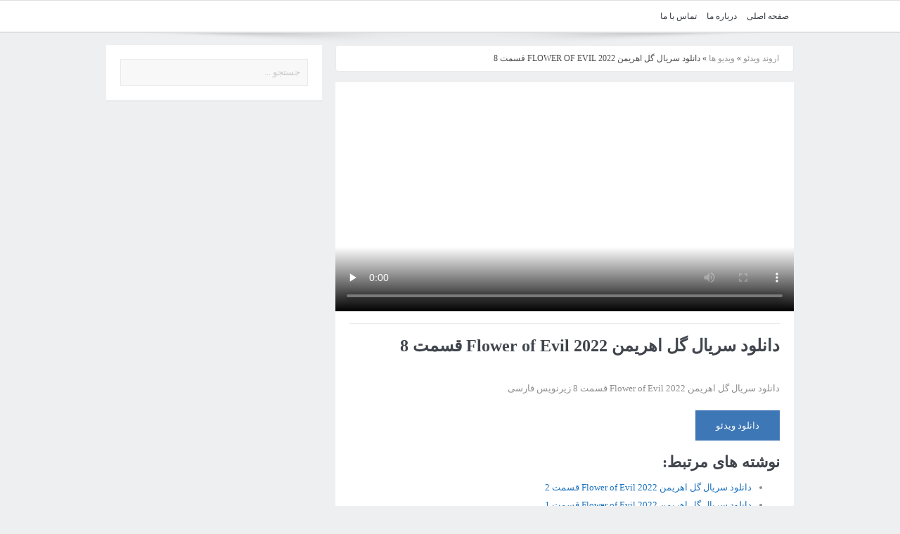

--- FILE ---
content_type: text/html; charset=UTF-8
request_url: https://www.artanvideo.ir/%D8%AF%D8%A7%D9%86%D9%84%D9%88%D8%AF-%D8%B3%D8%B1%DB%8C%D8%A7%D9%84-%DA%AF%D9%84-%D8%A7%D9%87%D8%B1%DB%8C%D9%85%D9%86-flower-of-evil-2022-%D9%82%D8%B3%D9%85%D8%AA-8/
body_size: 6283
content:
<!DOCTYPE html>
<html xmlns="http://www.w3.org/1999/xhtml" dir="rtl" lang="fa-IR"> 
<head><style>img.lazy{min-height:1px}</style><link rel="preload" href="https://www.artanvideo.ir/wp-content/plugins/w3-total-cache/pub/js/lazyload.min.js" as="script">
<meta http-equiv="Content-Type" content="text/html; charset=UTF-8">
<title>دانلود سریال گل اهریمن Flower of Evil 2022 قسمت 8</title>
<meta name=robots content="index, follow">
<meta property="og:type" content="video"/>
<meta property="og:image" content="https://www.artanvideo.ir/s2_pic/ss6-XsWDc0gSPmPdGjKQWK3P.jpg"/>
<meta property="og:image:secure_url" content="https://www.artanvideo.ir/s2_pic/ss6-XsWDc0gSPmPdGjKQWK3P.jpg"/>
<meta property="og:image:width" content="640"/>
<meta property="og:image:height" content="360"/>
<meta property="og:image:type" content="image/jpg"/>
<meta property="og:video" content="https://www.artanvideo.ir/s2_uploads/ss6-qllw03mcljlsczovnigkvx3pgdg5zajmqf3/XsWDc0gSPmPdGjKQWK3P_480p.mp4"/>
<meta property="og:video:url" content="https://www.artanvideo.ir/s2_uploads/ss6-qllw03mcljlsczovnigkvx3pgdg5zajmqf3/XsWDc0gSPmPdGjKQWK3P_480p.mp4"/>
<meta property="og:video:secure_url" content="https://www.artanvideo.ir/s2_uploads/ss6-qllw03mcljlsczovnigkvx3pgdg5zajmqf3/XsWDc0gSPmPdGjKQWK3P_480p.mp4"/>
<meta property="og:video:type" content="video/mp4"/>
<meta property="og:video:width" content="640"/>
<meta property="og:video:height" content="360"/>
<meta name="video_type" content="video/mp4" />
<meta name="DC.Identifier" content="https://www.artanvideo.ir/%d8%af%d8%a7%d9%86%d9%84%d9%88%d8%af-%d8%b3%d8%b1%db%8c%d8%a7%d9%84-%da%af%d9%84-%d8%a7%d9%87%d8%b1%db%8c%d9%85%d9%86-flower-of-evil-2022-%d9%82%d8%b3%d9%85%d8%aa-8/"/>
<meta name="DC.Date.Created" content="2022-10-11"/>
<meta name="DC.Type" content="video"/>
<meta name="DC.Title" content="دانلود سریال گل اهریمن Flower of Evil 2022 قسمت 8"/>
<meta name="DC.Description" content="دانلود سریال گل اهریمن Flower of Evil 2022 قسمت 8 زیرنویس فارسی
"/>
<meta name="DC.Language" content="fa"/>
<meta name="DC.Publisher" content="آرتان ویدئو"/>

<!-- بهینه سازی موتور جستجو توسط Rank Math PRO - https://s.rankmath.com/home -->
<meta name="description" content="دانلود سریال گل اهریمن Flower of Evil 2022 قسمت 8 زیرنویس فارسی"/>
<meta name="robots" content="follow, index, max-snippet:-1, max-video-preview:-1, max-image-preview:large"/>
<link rel="canonical" href="https://www.artanvideo.ir/%d8%af%d8%a7%d9%86%d9%84%d9%88%d8%af-%d8%b3%d8%b1%db%8c%d8%a7%d9%84-%da%af%d9%84-%d8%a7%d9%87%d8%b1%db%8c%d9%85%d9%86-flower-of-evil-2022-%d9%82%d8%b3%d9%85%d8%aa-8/" />
<meta property="og:locale" content="fa_IR" />
<meta property="og:type" content="article" />
<meta property="og:title" content="دانلود سریال گل اهریمن Flower of Evil 2022 قسمت 8" />
<meta property="og:description" content="دانلود سریال گل اهریمن Flower of Evil 2022 قسمت 8 زیرنویس فارسی" />
<meta property="og:url" content="https://www.artanvideo.ir/%d8%af%d8%a7%d9%86%d9%84%d9%88%d8%af-%d8%b3%d8%b1%db%8c%d8%a7%d9%84-%da%af%d9%84-%d8%a7%d9%87%d8%b1%db%8c%d9%85%d9%86-flower-of-evil-2022-%d9%82%d8%b3%d9%85%d8%aa-8/" />
<meta property="og:site_name" content="آرتان ویدئو" />
<meta property="article:section" content="ویدیو ها" />
<meta property="og:image" content="https://cdn.artanvideo.ir/s2_pic/ss6-XsWDc0gSPmPdGjKQWK3P_200x130.jpg" />
<meta property="og:image:secure_url" content="https://cdn.artanvideo.ir/s2_pic/ss6-XsWDc0gSPmPdGjKQWK3P_200x130.jpg" />
<meta property="og:image:alt" content="دانلود سریال گل اهریمن Flower of Evil 2022 قسمت 8" />
<meta name="twitter:card" content="summary_large_image" />
<meta name="twitter:title" content="دانلود سریال گل اهریمن Flower of Evil 2022 قسمت 8" />
<meta name="twitter:description" content="دانلود سریال گل اهریمن Flower of Evil 2022 قسمت 8 زیرنویس فارسی" />
<meta name="twitter:image" content="https://cdn.artanvideo.ir/s2_pic/ss6-XsWDc0gSPmPdGjKQWK3P_200x130.jpg" />
<script type="application/ld+json" class="rank-math-schema-pro">{"@context":"https://schema.org","@graph":[{"@type":"BreadcrumbList","@id":"https://www.artanvideo.ir/%d8%af%d8%a7%d9%86%d9%84%d9%88%d8%af-%d8%b3%d8%b1%db%8c%d8%a7%d9%84-%da%af%d9%84-%d8%a7%d9%87%d8%b1%db%8c%d9%85%d9%86-flower-of-evil-2022-%d9%82%d8%b3%d9%85%d8%aa-8/#breadcrumb","itemListElement":[{"@type":"ListItem","position":"1","item":{"@id":"https://www.artanvideo.ir","name":"\u0627\u0631\u0648\u0646\u062f \u0648\u06cc\u062f\u0626\u0648"}},{"@type":"ListItem","position":"2","item":{"@id":"https://www.artanvideo.ir/cat/videos/","name":"\u0648\u06cc\u062f\u06cc\u0648 \u0647\u0627"}},{"@type":"ListItem","position":"3","item":{"@id":"https://www.artanvideo.ir/%d8%af%d8%a7%d9%86%d9%84%d9%88%d8%af-%d8%b3%d8%b1%db%8c%d8%a7%d9%84-%da%af%d9%84-%d8%a7%d9%87%d8%b1%db%8c%d9%85%d9%86-flower-of-evil-2022-%d9%82%d8%b3%d9%85%d8%aa-8/","name":"\u062f\u0627\u0646\u0644\u0648\u062f \u0633\u0631\u06cc\u0627\u0644 \u06af\u0644 \u0627\u0647\u0631\u06cc\u0645\u0646 Flower of Evil 2022 \u0642\u0633\u0645\u062a 8"}}]}]}</script>
<!-- /افزونه سئو ورپرس Rank Math -->

<style id='classic-theme-styles-inline-css' type='text/css'>
/*! This file is auto-generated */
.wp-block-button__link{color:#fff;background-color:#32373c;border-radius:9999px;box-shadow:none;text-decoration:none;padding:calc(.667em + 2px) calc(1.333em + 2px);font-size:1.125em}.wp-block-file__button{background:#32373c;color:#fff;text-decoration:none}
</style>
<style id='global-styles-inline-css' type='text/css'>
body{--wp--preset--color--black: #000000;--wp--preset--color--cyan-bluish-gray: #abb8c3;--wp--preset--color--white: #ffffff;--wp--preset--color--pale-pink: #f78da7;--wp--preset--color--vivid-red: #cf2e2e;--wp--preset--color--luminous-vivid-orange: #ff6900;--wp--preset--color--luminous-vivid-amber: #fcb900;--wp--preset--color--light-green-cyan: #7bdcb5;--wp--preset--color--vivid-green-cyan: #00d084;--wp--preset--color--pale-cyan-blue: #8ed1fc;--wp--preset--color--vivid-cyan-blue: #0693e3;--wp--preset--color--vivid-purple: #9b51e0;--wp--preset--gradient--vivid-cyan-blue-to-vivid-purple: linear-gradient(135deg,rgba(6,147,227,1) 0%,rgb(155,81,224) 100%);--wp--preset--gradient--light-green-cyan-to-vivid-green-cyan: linear-gradient(135deg,rgb(122,220,180) 0%,rgb(0,208,130) 100%);--wp--preset--gradient--luminous-vivid-amber-to-luminous-vivid-orange: linear-gradient(135deg,rgba(252,185,0,1) 0%,rgba(255,105,0,1) 100%);--wp--preset--gradient--luminous-vivid-orange-to-vivid-red: linear-gradient(135deg,rgba(255,105,0,1) 0%,rgb(207,46,46) 100%);--wp--preset--gradient--very-light-gray-to-cyan-bluish-gray: linear-gradient(135deg,rgb(238,238,238) 0%,rgb(169,184,195) 100%);--wp--preset--gradient--cool-to-warm-spectrum: linear-gradient(135deg,rgb(74,234,220) 0%,rgb(151,120,209) 20%,rgb(207,42,186) 40%,rgb(238,44,130) 60%,rgb(251,105,98) 80%,rgb(254,248,76) 100%);--wp--preset--gradient--blush-light-purple: linear-gradient(135deg,rgb(255,206,236) 0%,rgb(152,150,240) 100%);--wp--preset--gradient--blush-bordeaux: linear-gradient(135deg,rgb(254,205,165) 0%,rgb(254,45,45) 50%,rgb(107,0,62) 100%);--wp--preset--gradient--luminous-dusk: linear-gradient(135deg,rgb(255,203,112) 0%,rgb(199,81,192) 50%,rgb(65,88,208) 100%);--wp--preset--gradient--pale-ocean: linear-gradient(135deg,rgb(255,245,203) 0%,rgb(182,227,212) 50%,rgb(51,167,181) 100%);--wp--preset--gradient--electric-grass: linear-gradient(135deg,rgb(202,248,128) 0%,rgb(113,206,126) 100%);--wp--preset--gradient--midnight: linear-gradient(135deg,rgb(2,3,129) 0%,rgb(40,116,252) 100%);--wp--preset--font-size--small: 13px;--wp--preset--font-size--medium: 20px;--wp--preset--font-size--large: 36px;--wp--preset--font-size--x-large: 42px;--wp--preset--spacing--20: 0.44rem;--wp--preset--spacing--30: 0.67rem;--wp--preset--spacing--40: 1rem;--wp--preset--spacing--50: 1.5rem;--wp--preset--spacing--60: 2.25rem;--wp--preset--spacing--70: 3.38rem;--wp--preset--spacing--80: 5.06rem;--wp--preset--shadow--natural: 6px 6px 9px rgba(0, 0, 0, 0.2);--wp--preset--shadow--deep: 12px 12px 50px rgba(0, 0, 0, 0.4);--wp--preset--shadow--sharp: 6px 6px 0px rgba(0, 0, 0, 0.2);--wp--preset--shadow--outlined: 6px 6px 0px -3px rgba(255, 255, 255, 1), 6px 6px rgba(0, 0, 0, 1);--wp--preset--shadow--crisp: 6px 6px 0px rgba(0, 0, 0, 1);}:where(.is-layout-flex){gap: 0.5em;}:where(.is-layout-grid){gap: 0.5em;}body .is-layout-flex{display: flex;}body .is-layout-flex{flex-wrap: wrap;align-items: center;}body .is-layout-flex > *{margin: 0;}body .is-layout-grid{display: grid;}body .is-layout-grid > *{margin: 0;}:where(.wp-block-columns.is-layout-flex){gap: 2em;}:where(.wp-block-columns.is-layout-grid){gap: 2em;}:where(.wp-block-post-template.is-layout-flex){gap: 1.25em;}:where(.wp-block-post-template.is-layout-grid){gap: 1.25em;}.has-black-color{color: var(--wp--preset--color--black) !important;}.has-cyan-bluish-gray-color{color: var(--wp--preset--color--cyan-bluish-gray) !important;}.has-white-color{color: var(--wp--preset--color--white) !important;}.has-pale-pink-color{color: var(--wp--preset--color--pale-pink) !important;}.has-vivid-red-color{color: var(--wp--preset--color--vivid-red) !important;}.has-luminous-vivid-orange-color{color: var(--wp--preset--color--luminous-vivid-orange) !important;}.has-luminous-vivid-amber-color{color: var(--wp--preset--color--luminous-vivid-amber) !important;}.has-light-green-cyan-color{color: var(--wp--preset--color--light-green-cyan) !important;}.has-vivid-green-cyan-color{color: var(--wp--preset--color--vivid-green-cyan) !important;}.has-pale-cyan-blue-color{color: var(--wp--preset--color--pale-cyan-blue) !important;}.has-vivid-cyan-blue-color{color: var(--wp--preset--color--vivid-cyan-blue) !important;}.has-vivid-purple-color{color: var(--wp--preset--color--vivid-purple) !important;}.has-black-background-color{background-color: var(--wp--preset--color--black) !important;}.has-cyan-bluish-gray-background-color{background-color: var(--wp--preset--color--cyan-bluish-gray) !important;}.has-white-background-color{background-color: var(--wp--preset--color--white) !important;}.has-pale-pink-background-color{background-color: var(--wp--preset--color--pale-pink) !important;}.has-vivid-red-background-color{background-color: var(--wp--preset--color--vivid-red) !important;}.has-luminous-vivid-orange-background-color{background-color: var(--wp--preset--color--luminous-vivid-orange) !important;}.has-luminous-vivid-amber-background-color{background-color: var(--wp--preset--color--luminous-vivid-amber) !important;}.has-light-green-cyan-background-color{background-color: var(--wp--preset--color--light-green-cyan) !important;}.has-vivid-green-cyan-background-color{background-color: var(--wp--preset--color--vivid-green-cyan) !important;}.has-pale-cyan-blue-background-color{background-color: var(--wp--preset--color--pale-cyan-blue) !important;}.has-vivid-cyan-blue-background-color{background-color: var(--wp--preset--color--vivid-cyan-blue) !important;}.has-vivid-purple-background-color{background-color: var(--wp--preset--color--vivid-purple) !important;}.has-black-border-color{border-color: var(--wp--preset--color--black) !important;}.has-cyan-bluish-gray-border-color{border-color: var(--wp--preset--color--cyan-bluish-gray) !important;}.has-white-border-color{border-color: var(--wp--preset--color--white) !important;}.has-pale-pink-border-color{border-color: var(--wp--preset--color--pale-pink) !important;}.has-vivid-red-border-color{border-color: var(--wp--preset--color--vivid-red) !important;}.has-luminous-vivid-orange-border-color{border-color: var(--wp--preset--color--luminous-vivid-orange) !important;}.has-luminous-vivid-amber-border-color{border-color: var(--wp--preset--color--luminous-vivid-amber) !important;}.has-light-green-cyan-border-color{border-color: var(--wp--preset--color--light-green-cyan) !important;}.has-vivid-green-cyan-border-color{border-color: var(--wp--preset--color--vivid-green-cyan) !important;}.has-pale-cyan-blue-border-color{border-color: var(--wp--preset--color--pale-cyan-blue) !important;}.has-vivid-cyan-blue-border-color{border-color: var(--wp--preset--color--vivid-cyan-blue) !important;}.has-vivid-purple-border-color{border-color: var(--wp--preset--color--vivid-purple) !important;}.has-vivid-cyan-blue-to-vivid-purple-gradient-background{background: var(--wp--preset--gradient--vivid-cyan-blue-to-vivid-purple) !important;}.has-light-green-cyan-to-vivid-green-cyan-gradient-background{background: var(--wp--preset--gradient--light-green-cyan-to-vivid-green-cyan) !important;}.has-luminous-vivid-amber-to-luminous-vivid-orange-gradient-background{background: var(--wp--preset--gradient--luminous-vivid-amber-to-luminous-vivid-orange) !important;}.has-luminous-vivid-orange-to-vivid-red-gradient-background{background: var(--wp--preset--gradient--luminous-vivid-orange-to-vivid-red) !important;}.has-very-light-gray-to-cyan-bluish-gray-gradient-background{background: var(--wp--preset--gradient--very-light-gray-to-cyan-bluish-gray) !important;}.has-cool-to-warm-spectrum-gradient-background{background: var(--wp--preset--gradient--cool-to-warm-spectrum) !important;}.has-blush-light-purple-gradient-background{background: var(--wp--preset--gradient--blush-light-purple) !important;}.has-blush-bordeaux-gradient-background{background: var(--wp--preset--gradient--blush-bordeaux) !important;}.has-luminous-dusk-gradient-background{background: var(--wp--preset--gradient--luminous-dusk) !important;}.has-pale-ocean-gradient-background{background: var(--wp--preset--gradient--pale-ocean) !important;}.has-electric-grass-gradient-background{background: var(--wp--preset--gradient--electric-grass) !important;}.has-midnight-gradient-background{background: var(--wp--preset--gradient--midnight) !important;}.has-small-font-size{font-size: var(--wp--preset--font-size--small) !important;}.has-medium-font-size{font-size: var(--wp--preset--font-size--medium) !important;}.has-large-font-size{font-size: var(--wp--preset--font-size--large) !important;}.has-x-large-font-size{font-size: var(--wp--preset--font-size--x-large) !important;}
.wp-block-navigation a:where(:not(.wp-element-button)){color: inherit;}
:where(.wp-block-post-template.is-layout-flex){gap: 1.25em;}:where(.wp-block-post-template.is-layout-grid){gap: 1.25em;}
:where(.wp-block-columns.is-layout-flex){gap: 2em;}:where(.wp-block-columns.is-layout-grid){gap: 2em;}
.wp-block-pullquote{font-size: 1.5em;line-height: 1.6;}
</style>
<link rel='stylesheet' id='crp-style-text-only-css' href='https://www.artanvideo.ir/wp-content/plugins/contextual-related-posts/css/text-only.min.css?ver=3.3.4' type='text/css' media='all' />
<link rel='stylesheet' id='style-css' href='https://www.artanvideo.ir/wp-content/themes/aranews/style.css?ver=6.5.7' type='text/css' media='all' />
<style type="text/css" title="dynamic-css" class="options-output">body{color:#8e8e8e;}</style><meta http-equiv="X-UA-Compatible" content="IE=edge">
<meta name="apple-mobile-web-app-capable" content="yes"/>
<meta name="viewport" content="width=device-width, initial-scale=1, maximum-scale=1">
<meta name="theme-color" content="#262626"/>
  <script type="application/ld+json">
            {
                "@context": "http://schema.org",
                "@type": "VideoObject",
                "mainEntityOfPage": "https://www.artanvideo.ir/%d8%af%d8%a7%d9%86%d9%84%d9%88%d8%af-%d8%b3%d8%b1%db%8c%d8%a7%d9%84-%da%af%d9%84-%d8%a7%d9%87%d8%b1%db%8c%d9%85%d9%86-flower-of-evil-2022-%d9%82%d8%b3%d9%85%d8%aa-8/",
                "name": "دانلود سریال گل اهریمن Flower of Evil 2022 قسمت 8",
                "description": "دانلود سریال گل اهریمن Flower of Evil 2022 قسمت 8 زیرنویس فارسی
",
                "thumbnailUrl": "https://cdn.artanvideo.ir/s2_pic/ss6-XsWDc0gSPmPdGjKQWK3P_200x130.jpg",
                "uploadDate": "2022-10-11",
                "contentUrl": "https://www.artanvideo.ir/s2_uploads/ss6-qllw03mcljlsczovnigkvx3pgdg5zajmqf3/XsWDc0gSPmPdGjKQWK3P_480p.mp4",
                "publisher": {
                    "@type": "Organization",
                    "name": "آرتان ویدئو",
                    "url": "https://www.artanvideo.ir/",
                    "logo": {
                        "@type": "ImageObject",
                        "url": "https://www.artanvideo.ir/wp-content/uploads/2019/09/default_avi.png"
                    }
                }
            }
    </script>
</head>
<body class="rtl post-template-default single single-post postid-139506 single-format-standard left-sidebar singular navigation_highlight_ancestor no-post-format-icons time_in_twelve_format one-side-wide both-sidebars" itemscope="itemscope" itemtype="http://schema.org/WebPage">

<div class="boxed-wrap clearfix">
<div id="header-wrapper">

</div> <!--header wrap-->
<nav id="navigation" itemtype="http://schema.org/SiteNavigationElement" itemscope="itemscope" role="navigation" class="dd-effect-slide ">
<div class="navigation-inner">
<div class="inner">
<ul id="menu-main" class="main-menu mom_visibility_desktop"><li id="menu-item-94" class="menu-item menu-item-type-post_type menu-item-object-page mom_default_menu_item menu-item-depth-0"><a href="https://www.artanvideo.ir/home/">صفحه اصلی</a></li>
<li id="menu-item-93" class="menu-item menu-item-type-post_type menu-item-object-page mom_default_menu_item menu-item-depth-0"><a href="https://www.artanvideo.ir/about-us/">درباره ما</a></li>
<li id="menu-item-92" class="menu-item menu-item-type-post_type menu-item-object-page mom_default_menu_item menu-item-depth-0"><a href="https://www.artanvideo.ir/contact-us/">تماس با ما</a></li>
</ul><div class="device-menu-wrap mom_visibility_device">
<div id="menu-holder" class="device-menu-holder">
<i class="fa-icon-align-justify mh-icon"></i> <span class="the_menu_holder_area"><i class="dmh-icon"></i>منو</span><i class="mh-caret"></i>
</div>
<ul id="menu-main-1" class="device-menu mom_visibility_device"><li id="menu-item-94" class="menu-item menu-item-type-post_type menu-item-object-page mom_default_menu_item menu-item-depth-0"><a href="https://www.artanvideo.ir/home/">صفحه اصلی</a></li>
<li id="menu-item-93" class="menu-item menu-item-type-post_type menu-item-object-page mom_default_menu_item menu-item-depth-0"><a href="https://www.artanvideo.ir/about-us/">درباره ما</a></li>
<li id="menu-item-92" class="menu-item menu-item-type-post_type menu-item-object-page mom_default_menu_item menu-item-depth-0"><a href="https://www.artanvideo.ir/contact-us/">تماس با ما</a></li>
</ul></div>
<div class="nav-buttons">


</div> <!--nav-buttons-->

</div>
</div> <!--nav inner-->
</nav> <!--Navigation-->
<div class="boxed-content-wrapper clearfix">
<div class="nav-shaddow"></div>



<div class="inner">



<div class="main_container">
   <div class="main-col">
<div class="category-title">
<div class="mom_breadcrumb breadcrumb breadcrumbs"><div class="breadcrumbs-plus">
<nav aria-label="breadcrumbs" class="rank-math-breadcrumb"><p><a href="https://www.artanvideo.ir">اروند ویدئو</a><span class="separator"> &raquo; </span><a href="https://www.artanvideo.ir/cat/videos/">ویدیو ها</a><span class="separator"> &raquo; </span><span class="last">دانلود سریال گل اهریمن Flower of Evil 2022 قسمت 8</span></p></nav></div></div> </div>

<!-- <div class="whitespace"><div id="pos-article-display-75071"></div></div> --->

<div class="base-box blog-post p-single bp-horizontal-share post-139506 post type-post status-publish format-standard category-videos">
    
    
<!-- <div id="pos-article-display-75071"></div> -->

	


<div class="vids1">
<video class="vids2" controls poster="https://cdn.artanvideo.ir/s2_pic/ss6-XsWDc0gSPmPdGjKQWK3P_200x130.jpg" preload="none">
<source src="https://www.artanvideo.ir/s2_uploads/ss6-qllw03mcljlsczovnigkvx3pgdg5zajmqf3/XsWDc0gSPmPdGjKQWK3P_480p.mp4" type="video/mp4">
</video>
</div>
<div class="fasele"></div>
<div class="entry-content">
<div class="mom-post-meta single-post-meta"></div><h1 class="post-tile entry-title" itemprop="headline">دانلود سریال گل اهریمن Flower of Evil 2022 قسمت 8</h1>
<p><img decoding="async" class="nodisplay lazy" src="data:image/svg+xml,%3Csvg%20xmlns='http://www.w3.org/2000/svg'%20viewBox='0%200%201%201'%3E%3C/svg%3E" data-src="https://cdn.artanvideo.ir/s2_pic/ss6-XsWDc0gSPmPdGjKQWK3P_200x130.jpg" title="دانلود سریال گل اهریمن Flower of Evil 2022 قسمت 8" alt="ss6"><br />
دانلود سریال گل اهریمن Flower of Evil 2022 قسمت 8 زیرنویس فارسی</p>

<div class="boxv">
<div class="linkdown1"> <a href="https://www.artanvideo.ir/s2_uploads/ss6-qllw03mcljlsczovnigkvx3pgdg5zajmqf3/XsWDc0gSPmPdGjKQWK3P_480p.mp4"> دانلود ویدئو </a> </div>
</div>


<div id="pos-article-display-75072"></div>


<div class="crp_related     crp-text-only"><h3>نوشته های مرتبط:</h3><ul><li><a href="https://www.artanvideo.ir/%d8%af%d8%a7%d9%86%d9%84%d9%88%d8%af-%d8%b3%d8%b1%db%8c%d8%a7%d9%84-%da%af%d9%84-%d8%a7%d9%87%d8%b1%db%8c%d9%85%d9%86-flower-of-evil-2022-%d9%82%d8%b3%d9%85%d8%aa-2/"     class="crp_link post-136684"><span class="crp_title">دانلود سریال گل اهریمن Flower of Evil 2022 قسمت 2</span></a></li><li><a href="https://www.artanvideo.ir/%d8%af%d8%a7%d9%86%d9%84%d9%88%d8%af-%d8%b3%d8%b1%db%8c%d8%a7%d9%84-%da%af%d9%84-%d8%a7%d9%87%d8%b1%db%8c%d9%85%d9%86-flower-of-evil-2022-%d9%82%d8%b3%d9%85%d8%aa-1/"     class="crp_link post-136685"><span class="crp_title">دانلود سریال گل اهریمن Flower of Evil 2022 قسمت 1</span></a></li><li><a href="https://www.artanvideo.ir/%d8%af%d8%a7%d9%86%d9%84%d9%88%d8%af-%d8%b3%d8%b1%db%8c%d8%a7%d9%84-%da%af%d9%84-%d8%a7%d9%87%d8%b1%db%8c%d9%85%d9%86-flower-of-evil-2022-%d9%82%d8%b3%d9%85%d8%aa-4/"     class="crp_link post-136895"><span class="crp_title">دانلود سریال گل اهریمن Flower of Evil 2022 قسمت 4</span></a></li><li><a href="https://www.artanvideo.ir/%d8%af%d8%a7%d9%86%d9%84%d9%88%d8%af-%d8%b3%d8%b1%db%8c%d8%a7%d9%84-%da%af%d9%84-%d8%a7%d9%87%d8%b1%db%8c%d9%85%d9%86-flower-of-evil-2022-%d9%82%d8%b3%d9%85%d8%aa-3/"     class="crp_link post-136896"><span class="crp_title">دانلود سریال گل اهریمن Flower of Evil 2022 قسمت 3</span></a></li><li><a href="https://www.artanvideo.ir/%d8%af%d8%a7%d9%86%d9%84%d9%88%d8%af-%d8%b3%d8%b1%db%8c%d8%a7%d9%84-%da%af%d9%84-%d8%a7%d9%87%d8%b1%db%8c%d9%85%d9%86-flower-of-evil-2022-%d9%82%d8%b3%d9%85%d8%aa-6/"     class="crp_link post-138435"><span class="crp_title">دانلود سریال گل اهریمن Flower of Evil 2022 قسمت 6</span></a></li><li><a href="https://www.artanvideo.ir/%d8%af%d8%a7%d9%86%d9%84%d9%88%d8%af-%d8%b3%d8%b1%db%8c%d8%a7%d9%84-%da%af%d9%84-%d8%a7%d9%87%d8%b1%db%8c%d9%85%d9%86-flower-of-evil-2022-%d9%82%d8%b3%d9%85%d8%aa-5/"     class="crp_link post-138442"><span class="crp_title">دانلود سریال گل اهریمن Flower of Evil 2022 قسمت 5</span></a></li></ul><div class="crp_clear"></div></div>
</div> <!-- entry content -->
</div> <!-- base box -->

</div> <!--main column-->
<div class="clear"></div>
</div> <!--main container-->
<div class="sidebar main-sidebar" role="complementary" itemscope="itemscope" itemtype="http://schema.org/WPSideBar">
<div class="widget widget_search"><div class="search-form default-search-form">
<form method="get" action="https://www.artanvideo.ir">
<input class="sf" type="text" placeholder="جستجو ..." autocomplete="off" name="s">
<button class="button" type="submit"><i class="fa-icon-search"></i></button>
</form>
</div>
</div>
   </div> <!--main sidebar-->
<div class="clear"></div>  </div> <!--main inner-->

<script type="text/javascript">
	atOptions = {
		'key' : 'db79806d57b0ff667b2898b093c1f0a3',
		'format' : 'iframe',
		'height' : 90,
		'width' : 728,
		'params' : {}
	};
</script>
<script type="text/javascript" src="//zqvee2re50mr.com/db79806d57b0ff667b2898b093c1f0a3/invoke.js"></script>

  </div> <!--content boxed wrapper-->
<footer id="footer">
<div class="inner">
 <div class="one_fourth">
<div class="widget momizat-posts_list"><div class="widget-head"><h3 class="widget-title"><span>آخرین ویدیو ها</span></h3></div><ul>

<li><a href="https://www.artanvideo.ir/%d9%88%d8%a7%d9%84%db%8c%d8%a8%d8%a7%d9%84-%d8%aa%d8%b1%da%a9%db%8c%d9%87-2-%d9%87%d9%84%d9%86%d8%af-3/">والیبال ترکیه 2 &#8211; هلند 3</a></li>


<li><a href="https://www.artanvideo.ir/%d9%88%d8%a7%d9%84%db%8c%d8%a8%d8%a7%d9%84-%da%a9%d9%88%d8%a8%d8%a7-3-%d8%a2%d9%84%d9%85%d8%a7%d9%86-1/">والیبال کوبا 3 &#8211; آلمان 1</a></li>


<li><a href="https://www.artanvideo.ir/%d8%aa%d8%b1%d8%b3-%d8%a7%d8%b2-%d8%af%d8%b3%d8%aa-%d8%af%d8%a7%d8%af%d9%86-%d8%b9%d8%b2%db%8c%d8%b2%d8%a7%d9%86/">ترس از دست دادن عزیزان</a></li>


<li><a href="https://www.artanvideo.ir/%d9%88%d8%a7%d9%84%db%8c%d8%a8%d8%a7%d9%84-%d8%a2%d9%84%d9%85%d8%a7%d9%86-2-%da%98%d8%a7%d9%be%d9%86-3/">والیبال آلمان 2 &#8211; ژاپن 3</a></li>


<li><a href="https://www.artanvideo.ir/%d8%b3%d9%be%d8%a7%d9%87%d8%a7%d9%86-1-%d8%b4%d8%a8%d8%a7%d8%a8-%d8%a7%d9%84%d8%a7%d9%87%d9%84%db%8c-4/">سپاهان 1 &#8211; شباب الاهلی 4</a></li>

</ul>
</div></div>
<div class="one_fourth">
<div class="widget momizat-posts_list"><div class="widget-head"><h3 class="widget-title"><span>مطالب محبوب</span></h3></div><ul>

<li><a href="https://www.artanvideo.ir/%d8%b9%d9%84%db%8c-%d8%a7%d9%84%d9%81%d8%aa-%d8%b4%d8%a7%db%8c%d8%a7%d9%86-%d8%a8%d8%b9%d8%af-%d8%a7%d8%b2-%d9%86%d9%82%d8%b7%d9%87-%d8%b3%d8%b1%d8%ae%d8%b7-%d8%a7%db%8c%d9%86%d8%a8%d8%a7%d8%b1-%d8%a7/">علی الفت شایان بعد از نقطه سرخط اینبار از خوابهای جنجالی میگوید.،بزودی در بندرانزلی با نمایشی جدید و شادوجذاب</a></li>


<li><a href="https://www.artanvideo.ir/%d8%a8%d8%ad%d8%b1%d8%a7%d9%86-crisis-1946-%d8%b2%d8%a8%d8%a7%d9%86-%d8%a7%d8%b5%d9%84%db%8c-%da%a9%d8%a7%d9%84%da%a9%d8%b4%d9%86-%d8%a7%db%8c%d9%86%da%af%d9%85%d8%a7%d8%b1-%d8%a8%d8%b1%da%af%d9%85/">بحران Crisis (1946) زبان اصلی کالکشن اینگمار برگمان</a></li>


<li><a href="https://www.artanvideo.ir/%d8%a7%d9%86%db%8c%d9%85%d9%87-%d8%a8%d9%84%db%8c%da%86-bleach-%d9%82%d8%b3%d9%85%d8%aa-205-%d8%a8%d8%a7-%d8%b2%db%8c%d8%b1%d9%86%d9%88%db%8c%d8%b3-%d9%81%d8%a7%d8%b1%d8%b3%db%8c/">انیمه بلیچ bleach قسمت 205 با زیرنویس فارسی</a></li>


<li><a href="https://www.artanvideo.ir/the-100-%d8%b5%d8%af%d9%86%d9%81%d8%b1-%d9%81%d8%b5%d9%84-7-%d9%82%d8%b3%d9%85%d8%aa-15-%d8%b2%db%8c%d8%b1%d9%86%d9%88%db%8c%d8%b3-%da%86%d8%b3%d8%a8%db%8c%d8%af%d9%87-%d9%81%d8%a7%d8%b1%d8%b3%db%8c/">The 100  صدنفر فصل 7 قسمت 15 زیرنویس چسبیده فارسی</a></li>


<li><a href="https://www.artanvideo.ir/%d9%81%db%8c%d9%84%d9%85-%d8%b1%d9%86%d8%ac-%d9%88-%d8%b3%d8%b1%d9%85%d8%b3%d8%aa%db%8c-the-agony-and-the-ecstasy-1965/">فیلم رنج و سرمستی  The Agony And The Ecstasy 1965</a></li>

</ul>
</div></div>
<div class="one_fourth">
</div>
<div class="one_fourth last">
</div>

<div class="clear"></div>
</div> <!--// footer inner-->
</footer> <!--//footer-->
<div class="copyrights-area">
<div class="inner">
<p class="copyrights-text">تمامی حقوق این وبسایت محفوظ میباشد.</p>
</div>
   </div>
<div class="clear"></div>
</div> <!--Boxed wrap-->







<script>window.w3tc_lazyload=1,window.lazyLoadOptions={elements_selector:".lazy",callback_loaded:function(t){var e;try{e=new CustomEvent("w3tc_lazyload_loaded",{detail:{e:t}})}catch(a){(e=document.createEvent("CustomEvent")).initCustomEvent("w3tc_lazyload_loaded",!1,!1,{e:t})}window.dispatchEvent(e)}}</script><script async src="https://www.artanvideo.ir/wp-content/plugins/w3-total-cache/pub/js/lazyload.min.js"></script></body>
</html>
<!--
Performance optimized by W3 Total Cache. Learn more: https://www.boldgrid.com/w3-total-cache/

Object Caching 0/312 objects using Redis
Page Caching using Redis{w3tc_pagecache_reject_reason}
Lazy Loading
Database Caching using Redis (Request-wide modification query)

Served from: www.artanvideo.ir @ 2026-01-29 19:07:37 by W3 Total Cache
-->

--- FILE ---
content_type: text/css
request_url: https://www.artanvideo.ir/wp-content/themes/aranews/style.css?ver=6.5.7
body_size: 8796
content:
@charset "UTF-8";/*! normalize.css v2.1.3 | MIT License | git.io/normalize 
! HTML5 Boilerplate v4.3.0 | MIT License | http://h5bp.com/*/[data-tooltip]{position:relative;display:inline-block;-moz-box-sizing:content-box;-webkit-box-sizing:content-box;box-sizing:content-box}[data-tooltip]:after,[data-tooltip]:before{position:absolute;visibility:hidden;opacity:0;z-index:999999;-webkit-transform:translate3d(0,0,0);-moz-transform:translate3d(0,0,0);transform:translate3d(0,0,0);-moz-box-sizing:content-box;-webkit-box-sizing:content-box;box-sizing:content-box}[data-tooltip]:before{content:'';border:6px solid transparent}[data-tooltip]:after{height:22px;padding:11px 11px 0;font-size:13px;line-height:11px;content:attr(data-tooltip);white-space:nowrap}[data-tooltip]:focus,[data-tooltip]:hover{background-color:transparent}[data-tooltip]:focus:after,[data-tooltip]:focus:before,[data-tooltip]:hover:after,[data-tooltip]:hover:before{opacity:1;visibility:visible}article,details,footer,header,main,nav,section,summary{display:block}video{display:inline-block}[hidden],template{display:none}html{font-family:sans-serif;-ms-text-size-adjust:100%;-webkit-text-size-adjust:100%}body{margin:0}a{background:0 0}a:focus{outline:thin dotted}a:active,a:hover{outline:0}h1{font-size:2em;margin:.67em 0}b{font-weight:700}q{quotes:"\201C" "\201D" "\2018" "\2019"}small{font-size:80%}img{border:0}button,input,select{font-family:inherit;font-size:100%;margin:0}button,input{line-height:normal}button,select{text-transform:none}button,html input[type=button],input[type=reset],input[type=submit]{-webkit-appearance:button;cursor:pointer}button[disabled],html input[disabled]{cursor:default}input[type=checkbox],input[type=radio]{box-sizing:border-box;padding:0}input[type=search]{-webkit-appearance:textfield;-moz-box-sizing:content-box;-webkit-box-sizing:content-box;box-sizing:content-box}input[type=search]::-webkit-search-cancel-button,input[type=search]::-webkit-search-decoration{-webkit-appearance:none}button::-moz-focus-inner,input::-moz-focus-inner{border:0;padding:0}button,html,input,select{color:#222}html{font-size:1em;line-height:1.4}::-moz-selection{background:#b3d4fc;text-shadow:none}::selection{background:#b3d4fc;text-shadow:none}img,video{vertical-align:middle}.ir{background-color:transparent;border:0;overflow:hidden}.ir:before{content:"";display:block;width:0;height:150%}.clearfix:after,.clearfix:before{content:" ";display:table}.clearfix:after{clear:both}@media print{*{background:0 0!important;color:#000!important;box-shadow:none!important;text-shadow:none!important}a,a:visited{text-decoration:underline}.ir a:after,a[href^="#"]:after,a[href^="javascript:"]:after{content:""}img{page-break-inside:avoid;max-width:100%!important}h2,h3,p{orphans:3;widows:3}h2,h3{page-break-after:avoid}}input[type=password],var{font-family:arial,Consolas,"Bitstream Vera Sans Mono","Courier New",Courier,monospace}small{font-size:85%}p,ul{margin-bottom:20px;margin-top:0}h1,h2,h3,h4,h5,h6{margin-bottom:10px;line-height:1.3em;font-weight:600;margin-top:0;color:#40454d;font-family:'Open Sans',sans-serif}h3,h4,h5,h6{margin-bottom:7px}h1 a,h2 a,h3 a,h4 a,h5 a,h6 a{color:inherit}.mom-main-color,.mom-main-color a,h1 a:hover,h2 a:hover,h3 a:hover,h4 a:hover,h5 a:hover,h6 a:hover{color:#f09217}h1{font-size:32px}h2{font-size:26px}h3{font-size:22px}h4{font-size:17px}h5{font-size:14px}h6{font-size:12px}a:active,a:after,a:before,a:focus,a:link,a:visited{outline:0 none;text-decoration:none}a,button{-webkit-transition:all .2s linear;-moz-transition:all .2s linear;-o-transition:all .2s linear;-ms-transition:all .2s linear;transition:all .2s linear}a{color:#f09217}a:hover{color:#000}.clear{clear:both}img{height:auto;max-width:100%;vertical-align:middle;border:0;-ms-interpolation-mode:bicubic}.content li{margin-bottom:5px}.border-box,button,input,select{-webkit-box-sizing:border-box;-moz-box-sizing:border-box;box-sizing:border-box}.one_fourth,.two_fourth{position:relative;margin-right:4%;float:left}.one_fourth{width:22%}.two_fourth{width:48%}.last{margin-right:0!important;clear:right}.mom-loading{height:32px;background:url(https://www.artanvideo.ir/wp-content/themes/aranews/https://www.artanvideo.ir/wp-content/themes/aranews/images/loader.png) no-repeat center}@media only screen and (-webkit-min-device-pixel-ratio:2),only screen and (min-device-pixel-ratio:2){.header .logo img{display:none!important}}.mom_visibility_desktop{display:block}.mom_visibility_device,.mom_visibility_mobile{display:none}.display_none{display:none}#navigation .device-menu,#navigation .main-menu,.copyrights-area,.device-menu-holder,.logo span,.main-title h2,.main-title h3,.main-title h4,.main-title h5,.main-title h6,.mom-main-font,.mom_breadcrumb,.mom_main_font,.news-box .nb-footer a,.news-box .nb-header .nb-title,.page-title,.pagination .main-title h1,.search-wrap .search-results-title,.show_all_results,.widget .widget-title,a.bp-title-button,a.show-more,button,h2.single-title,input,label,select{font-family:Play,sans-serif;-webkit-font-smoothing:antialiased;-moz-osx-font-smoothing:grayscale}.button,.copyrights-text,.older-articles ul li,.widget ul li{font-family:'Open Sans',sans-serif}body{font-size:14px;line-height:1.6em;font-family:'Open Sans',sans-serif;color:#818181;background:url(https://www.artanvideo.ir/wp-content/themes/aranews/images/bg.jpg)}.inner{width:978px;margin:0 auto}.main_container{float:left;margin-bottom:20px}.main-col{width:652px;float:left}.main-sidebar{float:right;width:307px}.base-box,.comment-form,.sidebar .widget{background:#fff;padding:20px;border:1px solid #e0e0e0;margin-bottom:21px;position:relative}.base-box .base-box{border-color:#eaeaea}.base-box .base-box:after{display:none!important}.base-box:after,.sidebar .widget:after{position:absolute;bottom:-3px;left:0;content:'';width:100%;border-bottom:2px solid #ebebeb}.header a img:hover{opacity:1}.both-sidebars .inner{width:1191px}.both-sidebars-all .inner{width:1201px}.both-sidebars-all .main-col{float:right}.both-sidebars-left .main_container{float:right}.both-sidebars-left .main-sidebar{float:left}.both-sidebars-left .main-col{float:right}.left-sidebar .main_container{float:right}.left-sidebar .main-sidebar{float:left}.widget .sec-sidebar-element{display:none!important}.main-title{border-bottom:1px solid #eaeaea;margin-bottom:20px;padding-bottom:8px}.main-title h1,.main-title h2,.main-title h3,.main-title h4,.main-title h5,.main-title h6{font-weight:700}input:focus,select:focus{outline:0}.mom-select,input,select{background:#f8f8f8;border:1px solid #eaeaea;padding:0;margin-bottom:10px;width:100%;border-radius:0}.mom-select:last-child,input:last-child,select:last-child{margin-bottom:0}input{height:40px;padding:0 8px}label{margin-bottom:5px;display:inline-block;font-size:15px}select{padding:9px;-webkit-appearance:none;-moz-appearance:none}.mom-select{position:relative;overflow:hidden;-webkit-box-sizing:border-box;-moz-box-sizing:border-box;box-sizing:border-box}.mom-select:before{content:'\e6d6';height:100%;width:34px;background:#fff;position:absolute;top:0;right:0;border:0 solid #eaeaea;border-left-width:1px;text-align:center;font-family:enotype;speak:none;font-style:normal;font-weight:400;font-variant:normal;text-transform:none;-webkit-font-smoothing:antialiased;-moz-osx-font-smoothing:grayscale;line-height:38px;color:#83868a;z-index:1}.mom-select select{padding:0;margin:0;background:0 0;border:0;padding:9px 0;margin-left:5px;width:123%;position:relative;z-index:2;-webkit-box-sizing:content-box;-moz-box-sizing:content-box;box-sizing:content-box;line-height:18px;height:18px;-webkit-appearance:none}.mom-select.min:before{width:28px;line-height:30px}.mom-select.min select{padding:6px 0}::-webkit-input-placeholder{color:#c6c6c6;opacity:1}:-moz-placeholder{color:#c6c6c6;opacity:1}::-moz-placeholder{color:#c6c6c6;opacity:1}:-ms-input-placeholder{color:#c6c6c6;opacity:1}#footer input,#footer select{background:#424952;border:1px solid #3c4249}#footer ::-webkit-input-placeholder{color:#31353b;opacity:1}#footer :-moz-placeholder{color:#31353b;opacity:1}#footer ::-moz-placeholder{color:#31353b;opacity:1}#footer :-ms-input-placeholder{color:#31353b;opacity:1}input[type=submit]{width:auto;margin-bottom:0}input[type=checkbox],input[type=radio]{width:auto;height:auto}input[type=file]{height:auto;padding:8px}.header{background:#fff;clear:both}.header>.inner{height:154px;line-height:154px;position:relative}.header .logo{float:left;height:154px}.header .logo h1{display:inline-block;font-size:inherit;margin:0}.header .logo span{font-size:30px;font-weight:700;color:#373c43}.header-right{float:right}.header p{margin:0}#navigation{background:#fff;border:1px solid #dfdfdf;border-left:0;border-right:0;height:50px;line-height:44px;position:relative;z-index:110;clear:both}.navigation-inner{height:44px;background:#f0f0f0;border-bottom:1px solid #dfdfdf;position:relative}.navigation-inner>.inner{position:relative;height:44px}#navigation ul.main-menu{height:44px;margin-right:50px}#navigation ul{margin:0;padding:0;list-style:none}#navigation .main-menu>li{float:left;font-size:15px;border:0 solid #dfdfdf;border-left-width:1px}#navigation .main-menu>li:last-child{border-right:1px solid #dfdfdf}.main-menu>li>a{padding:0 15px;color:#373c43;line-height:44px;height:44px;display:block}#navigation .main-menu>li a{position:relative}#navigation .main-menu>li.current-menu-item>a:before,#navigation .main-menu>li:hover>a:before,.navigation_highlight_ancestor #navigation .main-menu>li.current-menu-ancestor>a:before{content:'';position:absolute;width:100%;height:1px;background:#fff;left:0;bottom:-1px}#navigation .main-menu>li.current-menu-item>a,#navigation .main-menu>li:hover>a,.navigation_highlight_ancestor #navigation .main-menu>li.current-menu-ancestor>a{background-color:#fff}#navigation .main-menu li a i{font-size:16px;float:left;position:relative;margin-right:8px;line-height:inherit;top:1px}#navigation .main-menu li ul li a i{top:-1px}#navigation ul.device-menu li .img_icon,ul.main-menu li .img_icon{width:18px;height:44px;background-repeat:no-repeat;background-position:center;background-size:18px;display:inline-block}#navigation ul.device-menu li.img_icon{height:37px;vertical-align:middle;display:inline-block;margin-right:10px}#navigation .main-menu li a i[class*=brankic]{font-size:18px;margin-right:6px;position:relative;top:-1px}#navigation .main-menu li ul li a i[class*=brankic]{top:-3px}#navigation .nav-buttons{position:absolute;right:0;top:0}#navigation .nav-button{position:relative;float:left;background:#fff;border:1px solid #dfdfdf;border-left-width:0;border-top:0;border-bottom:0;height:44px;min-width:48px;text-align:center;font-size:16px;color:#4a525d;cursor:pointer;z-index:1001}#navigation .nav-button a{color:#4a525d}#navigation .nav-button:first-child{border-left-width:1px}.nb-inner-wrap{position:absolute;width:306px;line-height:1.7;right:0;top:100%;z-index:1000;opacity:0;-webkit-box-shadow:0 2px 3px 0 rgba(0,0,0,.1);box-shadow:0 2px 3px 0 rgba(0,0,0,.1);-webkit-transition:all .2s ease-in;-moz-transition:all .2s ease-in;-ms-transition:all .2s ease-in;-o-transition:all .2s ease-in;transition:all .2s ease-in;-moz-transform:scaleY(0);-webkit-transform:scaleY(0);-o-transform:scaleY(1);-ms-transform:scaleY(0);transform:scaleY(0);-webkit-transform-origin:0 0;-moz-transform-origin:0 0;-o-transform-origin:0 0;-ms-transform-origin:0 0;transform-origin:0 0}.nb-inner-wrap.sw-show{-moz-transform:scaleY(1);-webkit-transform:scaleY(1);-o-transform:scaleY(1);-ms-transform:scaleY(1);transform:scaleY(1);opacity:1}.nb-inner-wrap .nb-inner{background:#fff;border:1px solid #e0e0e0;padding:15px}.nb-inner-wrap .search-form{overflow:hidden;position:relative}.nb-inner-wrap .search-form .sf-loading{position:absolute;height:40px;right:55px;line-height:40px;position:absolute;top:0;width:16px;display:none}.nb-inner-wrap .search-form .button{line-height:38px;float:left;width:45px}.nb-inner-wrap .search-form input{width:229px;float:left;border-right-width:0;margin-bottom:0}.nb-inner-wrap .search-results-title{line-height:39px;background:#f5f5f5;margin:0 -15px;padding:0 15px;border-width:1px 0;border-style:solid;border-color:#eaeaea;color:#adaeaf;font-size:15px;text-transform:uppercase}.nb-inner-wrap .search-results-title:first-child{margin-top:15px}.nb-inner-wrap ul.s-results:last-child{margin-bottom:-15px}.nb-inner-wrap ul.s-results{margin:0;padding:0;list-style:none;line-height:1}.nb-inner-wrap ul.s-results li{overflow:hidden;padding:15px 0;border-bottom:1px solid #eaeaea}.nb-inner-wrap ul.s-results li:last-child{border-bottom:0}.nb-inner-wrap ul.s-results .s-img{float:left;margin-right:10px;width:45px}.nb-inner-wrap ul.s-results .s-img .post_format{display:block;height:33px;width:43px;line-height:33px;text-align:center;background:#f8f8f8;border:1px solid #e5e5e5;color:#83868a}.nb-inner-wrap ul.s-results .s-img .post_format:before{content:'\e625';font-family:momizat;speak:none;font-style:normal;font-weight:400;font-variant:normal;text-transform:none;-webkit-font-smoothing:antialiased;-moz-osx-font-smoothing:grayscale;font-size:16px}.nb-inner-wrap ul.s-results li.type-page .s-img .post_format:before{font-family:dashicons;content:"\f105"}.nb-inner-wrap ul.s-results .s-details{margin-left:55px}.nb-inner-wrap ul.s-results .type-page .s-details{position:relative;top:3px}.nb-inner-wrap ul.s-results .s-details h4{font-size:14px;margin-bottom:3px}.nb-inner-wrap ul.s-results .s-details .mom-post-meta{margin-bottom:0;font-size:12px}.show_all_results{text-align:center;margin:0 -15px;margin-bottom:-15px;line-height:38px;height:40px;border-top:1px solid #eaeaea;background:#f5f5f5}.show_all_results a{color:#adaeaf}.show_all_results a:hover{color:#000}.show_all_results a i{color:#adaeaf;display:inline-block;font-size:16px;margin-left:6px;vertical-align:middle}.nav-shaddow{background:url(https://www.artanvideo.ir/wp-content/themes/aranews/images/nav-shadow.png) no-repeat;width:963px;height:19px;margin:0 auto;margin-top:-2px;position:relative;z-index:1}.ajax_search_results{line-height:normal}i.long-arrow-icon:before{font-family:font-awesome;speak:none;font-style:normal;font-weight:400;font-variant:normal;text-transform:none;line-height:1;-webkit-font-smoothing:antialiased;-moz-osx-font-smoothing:grayscale;content:"\e755"}.current_time{height:40px;line-height:40px;width:127px;text-align:center;background:#373c43;color:#f0f0f0;font-weight:700;position:absolute;right:0;top:0}.news-box.base-box{padding-bottom:0}.news-box .nb-header{background:#f8f8f8;margin:-20px;padding:18px 20px;margin-bottom:0;border-bottom:1px solid #eaeaea}.news-box .nb-header .nb-title{font-size:18px;line-height:1;font-weight:700;text-transform:uppercase;margin-bottom:0;background:url(https://www.artanvideo.ir/wp-content/themes/aranews/https://www.artanvideo.ir/wp-content/themes/aranews/images/nb-dots.png) repeat;height:16px}.news-box .nb-header .nb-title a,.news-box .nb-header .nb-title span{background:#f8f8f8;padding-right:11px;line-height:20px;float:left;position:relative;top:-3px}.news-box .nb-content{position:relative}.news-box .recent-news h3{font-size:17px}.news-box .nb-footer{line-height:38px;margin:-20px;margin-top:0;margin-bottom:0;padding:0 20px;border-top:1px solid #eaeaea;text-align:center;position:relative}.news-box .nb-footer a{color:#8e8e8e;font-size:15px}.news-box .nb-footer a i{display:inline-block;vertical-align:middle;margin-left:3px;font-size:16px;color:#e0e0e0}.news-box .nb-footer a:hover{color:#000}.mom-post-meta{font-size:12px;color:#c6c6c6;line-height:1.4;margin-bottom:10px;overflow:hidden}.mom-post-meta a{color:#c6c6c6}.mom-post-meta a:hover{color:#f09217}.mom-post-meta>a,.mom-post-meta>span{margin-right:10px;float:left}.news-box .news-summary p{margin-bottom:0}.news-box ul{margin:0;padding:0;list-style:none}.news-box .older-articles h4{font-size:14px}.news-box .older-articles ul.two-cols{overflow:hidden;position:relative}.news-box .older-articles ul.two-cols li{float:left;width:50%;padding-right:10px;-webkit-box-sizing:border-box;-moz-box-sizing:border-box;box-sizing:border-box}.news-box .older-articles ul.two-cols li:nth-child(2n+1){clear:left}.news-box .older-articles ul li a{color:#40454d}.news-box .older-articles ul li a:hover{color:#f09217}.news-box .recent-news{overflow:hidden}.news-box .news-image{position:relative}.news-box .news-image img,.older-articles li img{margin-bottom:0}body.no-post-format-icons .post-format-icon{display:none}.type-post .post-format-icon{position:absolute;bottom:0;left:0;width:31px;height:30px;background:#959595;background:rgba(0,0,0,.6);color:#fff;font-size:16px;line-height:30px;text-align:center;z-index:10}.type-post .post-format-icon:before{font-family:momizat;speak:none;font-style:normal;font-weight:400;font-variant:normal;text-transform:none;line-height:1;-webkit-font-smoothing:antialiased;-moz-osx-font-smoothing:grayscale;content:'\e604';position:relative;top:2px}.type-post.format-video .post-format-icon:before{content:"\e774"}.type-post.format-image .post-format-icon:before{content:"\e60d"}.news-box .nb-item-meta span:last-child{margin-right:0}.news-box .nb-item-meta a{color:#c6c6c6!important}.news-box .nb-item-meta a:hover{color:#f09217!important}.base-box .read-more-link{color:#f09217}.base-box .read-more-link:hover{color:#000}.base-box .read-more-link i{display:inline-block;vertical-align:middle;position:relative;top:0}.news-list .nl-item{margin:0 -20px;padding:20px;border-bottom:1px solid #eaeaea;overflow:hidden}.news-list .nl-item:last-child{border-bottom:0}.news-list .nl-item .news-image{float:left;width:190px;margin-right:20px}.news-list .nl-item .news-summary.has-feature-image{margin-left:210px}.news-list .nl-item .news-summary h3{font-size:17px;margin-bottom:7px}.news-list .nl-item .news-summary .nb-item-meta{margin-bottom:9px}.nb-style1 .recent-news{margin:0 -20px;padding:20px;border-bottom:1px solid #eaeaea}.nb-style1 .post-format-icon{bottom:1px}.nb-style1 .recent-news .news-image{float:left;width:170px;margin-right:20px}.nb-style1 .nb1-older-articles{margin:0 -20px;padding:20px;background:#f8f8f8}.nb-style1 .nb1-older-articles ul.two-cols{position:relative;-moz-column-count:2;-moz-column-gap:40px;-webkit-column-count:2;-webkit-column-gap:40px;column-count:2;column-gap:40px}.nb-style1 .nb1-older-articles ul.two-cols:before{position:absolute;content:'';top:0;left:50%;height:100%;width:1px;border-right:1px dotted #bfbfbf}.nb-style1 .nb1-older-articles ul li{padding:5px 0;padding-left:18px;line-height:1.5em;overflow:hidden}.news-box .nb1-older-articles ul li a{color:#40454d}.news-box .nb1-older-articles ul li a:hover{color:#f09217}.news-box .nb1-older-articles ul li i{color:#9e9e9e;margin-right:10px;position:relative;top:1px;margin-left:-18px}.nb-style2 .recent-news{margin:0 -20px;padding:20px}.nb-style2 .recent-news .news-image{float:left;width:274px;margin-right:20px}.nb-style2 .older-articles{background:#f8f8f8;margin:0 -20px}.nb-style2 .older-articles .two-cols:before{content:'';position:absolute;height:100%;width:1px;background:#eaeaea;top:0;left:50%}.nb-style2 .older-articles .two-cols li{padding:15px;border-top:1px solid #eaeaea;overflow:hidden}.nb-style2 .older-articles .two-cols li img{float:left;margin-right:15px;width:90px}.nb-style2 .older-articles .two-cols li .details.has-feature-image{margin-left:103px}.nb-style2 .older-articles .two-cols li .details a{margin-bottom:10px}.nb-style2 .older-articles .nb-item-meta{margin-bottom:2px}.nb-style3 .nb-content{overflow:hidden;margin-right:-20px}.nb-style3 .recent-news{float:left;width:304px;padding:20px;padding-left:0;-webkit-box-sizing:border-box;-moz-box-sizing:border-box;box-sizing:border-box}.nb-style3 .news-image{margin-bottom:18px}.nb-style3 .older-articles{margin-left:304px;background:#f8f8f8;border:0 solid #eaeaea;border-left-width:1px;padding-bottom:200px;margin-bottom:-200px}.nb-style3 .older-articles ul li{padding:15px;border-bottom:1px solid #eaeaea;overflow:hidden}.nb-style3 .older-articles ul li:last-child{border-bottom:0}.nb-style3 .older-articles ul li img{float:left;margin-right:15px;width:90px}.nb-style3 .older-articles ul li .details.has-feature-image{margin-left:103px}.nb-style3 .older-articles ul li .details a{margin-bottom:10px}.nb-style3 .older-articles .nb-item-meta{margin-bottom:2px}.nb-style4 .older-articles{background:#fff}.nb-2col{width:316px;float:left;margin-right:20px;-webkit-box-sizing:border-box;-moz-box-sizing:border-box;box-sizing:border-box}.nb-2col.last{clear:right}.nb-2col .recent-news .news-image{margin:0;margin-bottom:18px;width:auto;float:none}.nb-2col .older-articles ul li{padding:15px;border-top:1px solid #eaeaea;overflow:hidden}.nb-2col .older-articles ul li img{float:left;margin-right:15px;width:90px}.nb-2col .older-articles ul li .details.has-feature-image{margin-left:103px}.nb-2col .older-articles ul li .details a{margin-bottom:10px}.nb-2col .older-articles .nb-item-meta{margin-bottom:2px}.media-box .nb-content{margin-right:-20px;overflow:hidden}.media-box .recent-media{float:left;width:479px;padding:20px 0;margin-right:20px}.media-box .older-media{background:#f8f8f8;width:90px;float:right;border-left:1px solid #eaeaea;padding:20px;padding-top:21px;padding-bottom:200px;margin-bottom:-200px}.media-box .older-media li{margin-bottom:18px}.widget ul{margin:0;padding:0;list-style:none;margin:-3px 0}.widget ul li{margin-bottom:7px;padding-left:16px;font-size:13px}.widget ul li:last-child{margin-bottom:0}.widget input,.widget select{width:100%;margin-bottom:10px}.widget input:last-child,.widget select:last-child{margin-bottom:0}.sidebar .widget ul:not(.w-icon) li:before{margin-left:-16px;font-family:font-awesome;font-weight:400;font-style:normal;text-decoration:inherit;-webkit-font-smoothing:antialiased;-moz-osx-font-smoothing:grayscale;content:'\e6e5';float:left;position:relative;top:0;margin-right:9px;color:#c6c6c6}.widget ul li a{color:#2d2d2d}.widget ul li a:hover{color:#f09217}.sidebar .widget{padding:20px}.sidebar .widget .widget-head{background:#f8f8f8;padding:16px 20px;border-bottom:1px solid #eaeaea;margin:-20px;margin-bottom:20px}.sidebar .widget .widget-title{font-size:15px;font-weight:700;line-height:1;text-transform:uppercase;margin-bottom:0;background:url(images/nb-dots.png) repeat}.sidebar .widget .widget-title span{position:relative;background:#f8f8f8;padding-right:11px;top:1px;padding-top:2px}.default-search-form{position:relative}.default-search-form input{padding-right:45px;height:38px;margin-bottom:0}.default-search-form button{position:absolute;right:0;top:0}.default-search-form button i{top:1px;position:relative}.widget_search label{display:block;font-size:13px;font-size:.928571429rem;line-height:1.846153846}.widget_twitter li{list-style-type:none}.sidebar .mom-posts-widget{margin:-20px}.sidebar .mom-posts-widget .mpw-post{padding:15px;border-bottom:1px solid #eaeaea}.sidebar .mom-posts-widget .mpw-post:last-child{border-bottom:0}.mom-posts-widget .mpw-post .details.has-feature-image{margin-left:101px}.mom-posts-widget .mpw-post{overflow:hidden}#footer .mom-posts-widget .mpw-post{margin-bottom:20px}.sidebar .mom-posts-widget .mpw-post .post-img{width:79px}.sidebar .mom-posts-widget .mpw-post .details.has-feature-image{margin-left:90px}.mom-posts-widget .mpw-post .post-img{float:left;width:90px;margin-right:10px}#footer .mom-posts-widget .mpw-post .post-img img{height:59px}.mom-posts-widget .mpw-post h4{font-size:14px;position:relative;top:-1px}.mom-posts-widget .mpw-post .mom-w-meta{margin-bottom:8px;line-height:1;overflow:visible}.mom-posts-widget .mpw-post .mom-w-meta:last-child{margin-bottom:0}#footer .mom-posts-widget .mpw-post .mom-post-meta span.entry-date{margin-bottom:8px;float:none;display:block}#footer .mom-posts-widget .mpw-post .mom-post-meta span.entry-date:last-child{margin-bottom:0}.button,input[type=submit]{display:inline-block;padding:0 16px;line-height:36px;border:0;background:#4a525d;color:#fff;font-weight:400;border-style:solid;border-width:0}.button:hover{color:#f09217}.button.small{padding:0 6px;line-height:20px;font-size:10px}#footer .button{background:#373c43;border-width:1px;border-color:#32373d;color:#f8f8f8}.button.show-more-posts i{display:inline-block;vertical-align:middle;margin-left:10px;font-size:24px;line-height:42px;width:auto;height:auto;-webkit-font-smoothing:antialiased;-moz-osx-font-smoothing:grayscale}.button.show-more-posts{margin-bottom:20px!important}form span.required{color:red;font-family:"Helvetica Neue",Helvetica,Arial,sans-serif}.mom-posts-slide-widget.type-title{overflow:hidden}.twitter-widget ul,.twitter-widget ul li{margin:0;padding:0;list-style:none}.sidebar .twitter-widget ul{margin:-20px}.sidebar .twitter-widget ul li{border-bottom:1px solid #e5e5e5;padding:15px;padding-left:40px!important}.sidebar .twitter-widget ul li div{margin-left:12px}.widget .twitter-widget ul li a{color:#0083b9}.widget .twitter-widget ul li a:hover{text-decoration:underline}.widget .twitter-widget ul li:before{font-family:font-awesome;font-weight:400;font-style:normal;text-decoration:inherit;-webkit-font-smoothing:antialiased;-moz-osx-font-smoothing:grayscale;content:'\e690'!important;float:left;font-size:21px;margin:0;margin-left:-29px;margin-top:3px;color:#00baff!important}#footer .widget .twitter-widget ul li{padding-bottom:10px;margin-bottom:10px;padding-left:30px}#footer .widget .twitter-widget ul li:before{color:#fff}#footer{background:#4a525d;overflow:hidden;border-top:4px solid #373c43;padding:30px 0 40px}#footer .widget,#footer .widget a{color:#c6c6c6}#footer .widget .twitter-widget a{color:#7ca3ca}#footer .widget a:hover{color:#fff}#footer .mom-post-meta{color:#6a7078}#footer .widget{margin-bottom:30px}#footer .widget:last-child{margin-bottom:0}#footer .widget .widget-title{color:#f8f8f8;line-height:1;padding-bottom:10px;font-weight:700;margin-bottom:26px;border-bottom:1px solid #3e454f;font-size:18px}#footer .widget ul li{padding:0;margin-bottom:14px;padding-bottom:4px;border-bottom:1px solid #434a56}#footer .widget ul.two-cols-ul{margin-bottom:-20px;overflow:hidden}#footer .widget ul.two-cols-ul li{float:left;width:46%;margin-right:8%}#footer .widget ul.two-cols-ul li:nth-child(2n+2){margin-right:0}.both-sidebars #footer .one_fourth,.both-sidebars #footer .two_fourth{position:relative;margin-right:3%;float:left}.both-sidebars #footer .one_fourth{width:22.75%}.both-sidebars #footer .two_fourth{width:48.5%}.both-sidebars #footer .last{margin-right:0!important;clear:right}#footer .one_fourth,#footer .two_fourth{position:relative;margin-right:2%;float:left}#footer .one_fourth{width:23.5%}#footer .two_fourth{width:49%}.copyrights-area{background:#373c43;line-height:50px;overflow:hidden}.copyrights-text{float:left;color:#9c9ea1}.copyrights-text a{color:#fff}.copyrights-text a:hover{color:#f09217}.copyrights-text{margin-bottom:0}.footer_menu{float:right;list-style:none;margin:0;padding:0}.footer_menu li{float:left}.footer_menu li ul{display:none}.footer_menu li a{color:#f0f0f0;display:inline-block;padding:0 10px}.mom_breadcrumb{text-transform:uppercase;font-size:14px;line-height:1.4;padding-bottom:5px;border-bottom:1px solid #e0e0e0;margin-bottom:20px;color:#373c43}.mom_breadcrumb a{color:#959595}.mom_breadcrumb a:hover{color:#373c43}.mom_breadcrumb .sep{margin:0 5px;display:inline-block;vertical-align:middle;color:#ffa507;position:relative;top:-2px}.category-title{position:relative}.category-description>:last-child{margin-bottom:0}.post-img{position:relative;z-index:1}.blog-post{position:relative;padding-bottom:0}.single .blog-post{padding-bottom:20px}.blog-post .bp-details .post-img{margin-bottom:20px}.blog-post .bp-head{border-bottom:1px solid #eaeaea;margin-bottom:20px}.blog-post .bp-head h2{font-size:19px;margin-bottom:10px}.blog-post .bp-head .bp-meta{font-size:12px;margin-bottom:6px;color:#c6c6c6}.blog-post .bp-head .bp-meta>span{margin-right:10px}.blog-post .bp-details p{position:relative;top:-5px;margin-bottom:20px}.default-blog-post.bp-horizontal-share .bp-details .post-img{float:left;width:220px;margin-right:20px}.p-single .feature-img{margin-bottom:20px;text-align:center}.p-single .post-tile{font-size:24px;font-weight:700}.single-post-meta{padding-bottom:7px;border-bottom:1px solid #eaeaea;margin-bottom:16px}.entry-content .post-img img{margin-bottom:0}.p-single .entry-content h1,.p-single .entry-content h2,.p-single .entry-content h3,.p-single .entry-content h4,.p-single .entry-content h5,.p-single .entry-content h6{font-weight:700;margin-bottom:10px}dd{background:none no-repeat left top;padding-left:0;margin-bottom:10px}.entry-content ul ul{margin-top:10px;margin-bottom:20px}.entry-content ul li{margin-bottom:2px}h2.single-title{font-size:18px;font-weight:700;line-height:1;text-transform:uppercase;position:relative;overflow:hidden;margin-bottom:18px}h2.single-title:after{position:absolute;width:100%;height:1px;content:'';background:#e0e0e0;margin-left:10px;bottom:3px}.single-box{margin-bottom:30px}#respond p{margin-bottom:15px}.page-title{font-size:24px;font-weight:700;padding-bottom:10px;border-bottom:1px solid #eaeaea;margin-bottom:20px;padding-top:5px}.advanced-search-form{overflow:hidden}.asf-el input,.asf-el select{font-size:13px;margin-bottom:0}.asf-el{float:left;margin-right:10px}.asf-el.keyword{width:145px}.asf-el.cat{width:105px}.asf-el.date{width:140px}.asf-el.filter{width:90px}.asf-el input{height:32px}.asf-el .mom-select:before{width:28px;line-height:30px}.asf-el .mom-select{margin-bottom:0}.asf-el .mom-select select{padding:6px 0}.asf-el .mom-select select:focus{text-shadow:0 0 0 #222}.asf-el.date label{clear:both;display:block}.asf-el .mom-select.year{float:left;width:56%;border-right:0}.asf-el .mom-select.month{float:left;width:44%}.asf-el .mom-select.month select{width:130%}.advanced-search-form .search.button{line-height:32px;margin-top:28px;width:90px}.pagination{line-height:28px;overflow:hidden;margin-bottom:20px}.pagination a,.pagination span{padding:0 10px;color:#a8a8a8;float:left;margin-right:6px;font-size:15px}.pagination a:hover{color:#000}.pagination span.current{background:#fff;border:1px solid #e0e0e0;color:#373c43;font-weight:700}.base-box .pagination span.current{border-color:#eaeaea}.wp-video{width:100%!important;height:381px!important}a.mom_button{margin-right:10px;margin-bottom:10px;position:relative}a.mom_button:active{top:1px}a.mom_button:hover{color:#000}.mom_list{margin-bottom:20px}.mom_list ul{margin-bottom:0;padding:0}.mom_list li{line-height:18px;margin-bottom:6px;-moz-transition:all .2s linear;-webkit-transition:all .2s linear;-o-transition:all .2s linear;-ms-transition:all .2s linear;transition:all .2s linear;list-style:none;padding-left:26px}.mom_list li i{margin-right:9px;font-size:16px;display:inline-block;vertical-align:baseline;position:relative;top:2px;-moz-transition:all .2s linear;-webkit-transition:all .2s linear;-o-transition:all .2s linear;-ms-transition:all .2s linear;transition:all .2s linear;margin-left:-26px}.mom_icon_box{margin-bottom:40px}.mom_icon{margin-right:15px;margin-bottom:10px;vertical-align:middle;display:inline-block}.box_left{float:left;margin-right:5px;margin-bottom:5px}.box_right{float:right;margin-left:5px;margin-bottom:5px}.highlight{background:#ff9}#sidebar ul ul li:before{display:none}@media print{body{background:#fff none!important;color:#000}#footer,#navigation,.category-title,.copyrights-area,.header-right,.nav-shaddow,.sidebar,.single-box,.single-title{display:none}.main-col{float:none;width:auto}.base-box,.comment-form,.sidebar .widget{border:none!important;padding:0!important}}input[type=button]{width:auto;display:block;margin:0 auto}.widget[class*=q2w3-widget-clone]+.widget{z-index:1000}@media only screen and (min-width:0px) and (max-width:1420px){body{overflow-x:hidden}}@media only screen and (min-width:1001px) and (max-width:1310px){.both-sidebars .inner,.inner{width:978px}.main-menu>li>a{padding:0 7px;font-size:12px}}@media only screen and (min-width:0) and (max-width:1250px){.nb-2col.nb2c-wide{width:316px!important}}@media only screen and (min-width:0) and (max-width:1000px){.mom_visibility_desktop{display:none!important}.mom_visibility_device{display:block}body,html{overflow-x:hidden}#footer .one_fourth,#footer .two_fourth,.both-sidebars #footer .one_fourth,.both-sidebars #footer .two_fourth,.one_fourth,.two_fourth{float:none;width:auto;margin:0}#navigation ul.main-menu{visibility:hidden}#navigation ul.device-menu{visibility:visible}.device-menu-wrap{position:absolute;width:100%;-moz-box-sizing:border-box;-webkit-box-sizing:border-box;box-sizing:border-box}.device-menu-wrap.has_nav_search{padding-right:51px}#menu-holder{background:#fff;padding:0 15px;font-weight:700;font-size:16px;color:#3c3c3c;cursor:pointer;border:0 solid #dfdfdf;border-right-width:1px;border-left-width:1px;position:relative}.device-menu-wrap.has_nav_search #menu-holder{border-right-width:0}.the_menu_holder_area i{float:left;margin-right:5px;color:#cacaca;position:relative;top:-1px;display:none}#menu-holder .mh-caret{position:absolute;width:43px;height:44px;right:-1px;top:0;text-align:center;cursor:pointer;font-size:16px;color:#373c43;background:#fff}#menu-holder .mh-icon{font-size:28px;float:left;margin-right:10px;line-height:49px;color:#373c43}#navigation .device-menu{background:#fff;border:1px solid #dfdfdf;border-top:0;margin-top:6px;display:none;width:100%;-moz-box-sizing:border-box;-webkit-box-sizing:border-box;box-sizing:border-box}#navigation .device-menu-wrap.has_nav_search .device-menu{-moz-box-sizing:content-box;-webkit-box-sizing:content-box;box-sizing:content-box}#navigation .device-menu li.menu-item{border-top:1px solid #f0f0f2;line-height:21px;position:relative}#navigation .device-menu li.menu-item>a{padding:0 15px;display:block;color:#373c43;font-size:14px}#navigation .device-menu li.menu-item a{padding:9px 15px}#navigation .device-menu li.menu-item a i{margin-right:10px;color:#cacaca;float:left;font-size:16px;line-height:inherit}#navigation .device-menu li.menu-item li a i{margin-left:-26px}#menu-holder .mh-caret:before{content:"\e6eb";font-family:font-awesome;speak:none;font-style:normal;font-weight:400;font-variant:normal;text-transform:none;-webkit-font-smoothing:antialiased;-moz-osx-font-smoothing:grayscale}#navigation ul.device-menu li .img_icon,ul.main-menu li .img_icon{height:39px;margin-top:-9px}.device-top-menu-wrap{position:relative}.top-menu-holder{font-size:21px;background:#4a525d;line-height:44px;height:40px;width:50px;text-align:center;cursor:pointer}.device-top-nav{position:absolute;top:40px;left:0;z-index:1000;background:#4a525d;width:240px;display:none}.top-right-content .device-top-nav{left:auto;right:0}.device-top-nav>li:first-child{border-top:0}.device-top-nav li{line-height:1.4;border-top:1px solid #404751;position:relative}.device-top-nav li ul li a:before{content:'-';margin-right:5px;font-family:arial;font-size:15px;float:left;line-height:17px}.device-top-nav li ul li a{padding-left:35px}.device-top-nav li ul li ul li a{padding-left:50px}.device-top-nav li a{color:#f0f0f0;display:block;font-size:13px;padding:7px 20px 8px}#footer{padding:50px 0 0}#footer .widget,#footer .widget:last-child{margin-bottom:50px}.copyrights-area{height:auto;line-height:normal;padding:20px 0;text-align:center}.copyrights-text{float:none;width:auto;margin-bottom:10px}.footer_menu{float:none;display:inline-block;margin-top:5px}}@media only screen and (min-width:0px) and (max-width:1000px){.both-sidebars .inner,.inner{width:652px!important}.header{padding:35px 0}.header .logo,.header>.inner{height:auto!important;line-height:normal!important}.header .logo,.header-right{float:none;text-align:center;margin-bottom:10px}.header-right{width:728px;margin-left:-38px}.nav-shaddow{width:100%;background-size:100% 100%}.main_container{float:none!important}.main-col{float:none!important;width:auto!important;margin-bottom:20px}.left-sidebar .main-sidebar,.sidebar{float:none;width:auto!important;margin:0}}@media only screen and (min-width:0) and (max-width:670px){.both-sidebars .inner,.inner{width:96%!important}.header-right{margin-left:0;width:auto}.mom_visibility_mobile{display:block}h1{font-size:28px}h2{font-size:24px}h3{font-size:20px}h4{font-size:16px}h5{font-size:14px}h6{font-size:12px}.header{padding:25px 0}.current_time{display:none}.recent-news .news-image{float:left!important;margin-right:20px!important;width:170px!important}.news-list .nl-item .news-image{width:170px!important}.news-list .nl-item .news-summary.has-feature-image{margin:0!important}.nb-style1 .nb1-older-articles ul.two-cols:before{display:none}.nb-style1 .nb1-older-articles ul.two-cols{-moz-column-count:1;-moz-column-gap:0;-webkit-column-count:1;-webkit-column-gap:0;column-count:1;column-gap:0}.nb-style2 .older-articles .two-cols:before{display:none}.news-box .older-articles ul.two-cols li{float:none;width:auto}.nb-style3 .nb-content{margin-left:-20px;clear:both}.nb-style3 .recent-news{float:none;width:auto;padding-left:20px}.nb-style3 .older-articles{margin-left:0;border:0}.nb-style3 .older-articles ul li:first-child{border-top:1px solid #eaeaea}.nb-2col .recent-news .news-image{width:100%}.nb-2col,.nb-2col.nb2c-wide{float:none;width:auto!important;margin-right:0}.wp-video{height:304px!important}.advanced-search-form .search.button{float:left}.asf-el.date,.asf-el.filter{display:none}}@media only screen and (min-width:0) and (max-width:567px){.recent-news .news-image{float:left!important;margin-right:20px!important;width:160px!important}.news-list .nl-item .news-image{width:170px!important}.news-list .nl-item .news-summary.has-feature-image{margin:0!important}.wp-video{height:249px!important}.nav-button{display:none}.nav-button:nth-child(-n+4){display:block}}@media only screen and (min-width:0) and (max-width:460px){h1{font-size:26px}h2{font-size:22px}h3{font-size:18px}.recent-news .news-image{float:none!important;margin-right:0!important;margin-bottom:20px!important;width:100%!important}.news-list .nl-item .news-image{width:100%!important;margin-bottom:20px}#menu-holder{font-size:12px}.device-menu-wrap{padding:0!important}#navigation .nav-buttons{border-bottom:1px solid #dfdfdf}.post-img img{width:100%}.default-blog-post.bp-horizontal-share .bp-details .post-img{width:auto;float:none;margin:0;margin-bottom:20px;max-width:100%}.wp-video{height:155px!important}.asf-el.cat{display:none}.search-wrap{width:290px}.search-wrap .search-form input{width:213px}.search-results .news-box{padding-top:0}.search-results .news-box .nb-header{display:none}}html{overflow-x:hidden}body{direction:rtl;unicode-bidi:embed;font-size:13px;line-height:1.8;font-family:Arasans,Tahoma}.YEKTANET,h1,h2,h3,h4,h5,h6{font-weight:400;font-family:Arasans,Tahoma}#navigation .device-menu,#navigation .main-menu,.button,.copyrights-area,.device-menu-holder,.logo span,.main-title h2,.main-title h3,.main-title h4,.main-title h5,.main-title h6,.mom-main-font,.mom_breadcrumb,.mom_main_font,.nb-style1 .nb1-older-articles,.news-box .nb-footer a,.news-box .nb-header .nb-title,.page-title,.pagination .main-title h1,.search-wrap .search-results-title,.show_all_results,.widget .widget-title,.widget ul li,a.show-more,button,h1,h2,h2.single-title,h3,h4,h5,h6,input,label,select{font-family:Arasans,Tahoma!important;font-display:block}.button,.copyrights-text,.older-articles ul li{font-family:Arasans,Tahoma!important;font-display:block}.one_fourth,.two_fourth{margin-right:0;margin-left:4%;float:right}.both-sidebars #footer .one_fourth,.both-sidebars #footer .two_fourth{position:relative;margin-right:0;margin-left:3%;float:right}#footer .one_fourth,#footer .two_fourth{position:relative;margin-right:0;margin-left:2%;float:right}.both-sidebars #footer .last,.last{margin-left:0!important;clear:left}.header .logo{float:right}.header-right{float:left}#navigation ul.main-menu{margin-right:0;margin-left:50px}#navigation .main-menu>li{float:right;font-size:14px}#navigation .main-menu>li ul li{font-size:12px}#navigation .main-menu li a i{float:right;margin-right:0;margin-left:10px}#navigation .main-menu>li:last-child{border-right:0}#navigation .main-menu>li:first-child{border-right-width:1px}i.long-arrow-icon:before{content:"\e754"}#navigation .nav-buttons{right:auto;left:0}.nb-inner-wrap{right:auto;left:0}.search-wrap .search-form input{float:right;border-right-width:1px;border-left-width:0}.search-wrap .search-form .sf-loading{right:auto;left:55px}.current_time{right:auto;left:0;font-size:12px}.news-box .nb-header .nb-title{font-size:16px}.news-box .nb-header .nb-title a,.news-box .nb-header .nb-title span{float:right;padding-right:0;padding-left:11px}.post-format-icon{left:auto;right:0}.nb-style1 .recent-news .news-image,.nb-style2 .recent-news .news-image,.news-list .nl-item .news-image{float:right;margin-right:0;margin-left:20px}.nb-style1 .nb1-older-articles ul li{padding-left:0;padding-right:18px}.news-box .nb1-older-articles ul li i{margin-left:0;margin-right:-18px;float:right}.nb-2col .older-articles ul li img,.nb-style2 .older-articles .two-cols li img,.nb-style3 .older-articles ul li img{float:right;margin-right:0;margin-left:15px}.nb-2col .older-articles ul li .details.has-feature-image,.nb-style2 .older-articles .two-cols li .details.has-feature-image,.nb-style3 .older-articles ul li .details.has-feature-image{margin-left:0;margin-right:103px}.nb-style3 .recent-news{float:right;padding:20px;padding-right:0}.nb-style3 .older-articles{margin-left:0;margin-right:304px;border-left-width:0;border-right-width:1px}.nb-style3 .nb-content{margin-right:0;margin-left:-20px}.nb-2col{float:right;margin-right:0;margin-left:20px}.nb-2col.last{clear:left}.news-list .nl-item .news-summary.has-feature-image{margin-left:0;margin-right:210px}.news-box .nb-footer a{font-size:13px}.news-box .nb-footer a i{margin-left:0;margin-right:3px;position:relative;top:4px}.news-box .recent-news h3{font-size:15px}.news-box .older-articles h4{font-size:13px}.blog-post .bp-head .bp-meta,.mom-post-meta{overflow:hidden}.blog-post .bp-head .bp-meta>span{margin-right:0;margin-left:15px}.blog-post .bp-head .bp-meta>span,.mom-post-meta>a,.mom-post-meta>span{float:right}.default-blog-post.bp-horizontal-share .bp-details .post-img{float:right;margin-right:0;margin-left:20px}.pagination a,.pagination span{float:right}.button.show-more-posts i{margin-left:0;margin-right:10px}h2.single-title:after{margin-right:10px;margin-left:0}.sidebar .widget .widget-title span{padding-right:0;padding-left:11px}.sidebar .widget ul:not(.w-icon) li:before{float:right;margin-right:-16px;margin-left:9px;content:'\e6e4'}.mom-post-meta span{margin-right:0;margin-left:10px}.mom-posts-widget .mpw-post h4{font-size:13px}.mom-posts-widget .mpw-post .post-img{float:right;margin-left:10px;margin-right:0}.mom-posts-widget .mpw-post .details.has-feature-image{margin-right:101px;margin-left:0}.sidebar .mom-posts-widget .mpw-post .details.has-feature-image{margin-right:90px;margin-left:0}.default-search-form button{right:auto;left:0}.default-search-form input{padding-right:10px;padding-left:45px}.widget .twitter-widget ul li:before{float:right;margin-left:0;margin-right:-29px}#footer .widget .twitter-widget ul li{padding-right:30px;padding-left:0}.mom_icon{margin-right:0;margin-left:15px}.mom_list li{padding-left:0;padding-right:26px}.mom_list li i{margin-left:9px;margin-right:-26px!important}.copyrights-text{float:right}.footer_menu{float:left}.footer_menu li{float:right}.asf-el{float:right;margin-right:0;margin-left:10px}.mom-select:before{left:0;right:auto;border-left-width:0;border-right-width:1px}.advanced-search-form .search.button{margin-top:25px}.device-top-nav li ul li a:before{float:right;margin-right:0;margin-left:5px}.device-menu-holder .mh-caret{right:auto;left:-1px}.device-top-nav li ul li a{padding-left:0;padding-right:35px}.device-top-nav li ul li ul li a{padding-left:0;padding-right:50px}.device-menu-wrap.has_nav_search{padding-right:0;padding-left:51px}.device-menu-wrap.has_nav_search .device-menu-holder{border-right-width:1px;border-left-width:0}#navigation .device-menu li.menu-item a i,.device-menu-holder .mh-icon{float:right;margin-right:0;margin-left:10px}#navigation .device-menu li.menu-item li a i{margin-left:0;margin-right:-26px}@media only screen and (min-width:1001px) and (max-width:1210px){.both-sidebars .inner,.inner{width:978px}}@media only screen and (min-width:0) and (max-width:1000px){#footer .one_fourth,#footer .two_fourth,.both-sidebars #footer .one_fourth,.both-sidebars #footer .two_fourth,.one_fourth,.two_fourth{float:none;width:auto;margin:0}.copyrights-text{float:none;width:auto;margin-bottom:10px}.footer_menu{float:none;display:inline-block}}@media only screen and (min-width:0px) and (max-width:1000px){.header .logo,.header-right{float:none;text-align:center}.main_container{float:none}.main-col{float:none;width:auto}.sidebar{float:none;width:auto;margin:0}.header-right{margin-left:0;margin-right:-38px}}@media only screen and (min-width:0) and (max-width:670px){.current_time{display:none}.recent-news .news-image{float:right!important;margin-right:0!important;margin-left:20px!important}.news-box .older-articles ul.two-cols li{float:none;width:auto}.nb-style3 .nb-content{margin-right:-20px}.nb-style3 .recent-news{float:none;width:auto;padding-left:20px;padding-right:20px}.nb-style3 .older-articles{margin-right:0}.nb-2col .recent-news .news-image{width:100%}.nb-2col{float:none;width:auto;margin-left:0}.advanced-search-form .search.button{float:right}}@media only screen and (min-width:0) and (max-width:567px){.recent-news .news-image{width:160px!important}}@media only screen and (min-width:0) and (max-width:460px){.recent-news .news-image{margin-left:0!important;float:none!important;width:auto!important}.news-list .nl-item .news-image{margin-bottom:20px}.default-blog-post.bp-horizontal-share .bp-details .post-img{width:auto;float:none;margin:0;margin-bottom:20px;max-width:100%}}.mom_breadcrumb{text-transform:uppercase;font-size:12px;color:#4d4d4d;padding:10px 20px;margin-bottom:20px;border-radius:4px;border:1px solid #f0f1f2;border:1px solid #eaeaea;margin-bottom:15px;background:#fff}.sidebar .widget .widget-title{background:0 0}#navigation{height:inherit}.header .logo span{color:#e9e9e9}#footer{background:#fff;border-top:none}#footer .widget ul li{border-bottom:none}#footer .widget .widget-title{margin-bottom:10px;border-bottom:none}#navigation .main-menu>li{border:none}.comment-respond{padding-bottom:30px}@media only screen and (min-width:0) and (max-width:1000px){#menu-holder .mh-icon{font-size:28px;float:right;margin-right:28px;line-height:49px}#footer{background-image:none}.comment-respond{padding-bottom:60px}}.single-title{font-size:16px;font-weight:700;line-height:1;text-transform:uppercase;position:relative;overflow:hidden;padding:20px;border-top-left-radius:4px;border-top-right-radius:4px;border-bottom:1px solid #0000001a;box-sizing:border-box;background-size:cover}.single-title::after{display:none}.comment-respond{margin-bottom:21px;position:relative;box-shadow:0 0 2px rgba(0,0,0,.1);border-radius:4px;background:#fff}.base-box,.comment-form,.sidebar .widget{border:none}.form-submit{float:left}body{color:#494949;color:#494949;background-color:#eeeff1}#navigation .main-menu>li.current-menu-ancestor>a,#navigation .main-menu>li.current-menu-ancestor>a:before,#navigation .main-menu>li.current-menu-item>a,#navigation .main-menu>li.current-menu-item>a:before,#navigation .main-menu>li:hover>a,#navigation .main-menu>li:hover>a:before,.base-box .read-more-link,.blog-post .bp-head .bp-meta a:hover,.button:hover,.copyrights-text a:hover,.mom-main-color,.mom-main-color a,.mom-post-meta a:hover,.mom_breadcrumb .sep,.news-box .nb1-older-articles ul li a:hover,.news-box .older-articles ul li a:hover,.widget ul li a:hover,a,h1 a:hover,h2 a:hover,h3 a:hover,h4 a:hover,h5 a:hover,h6 a:hover{color:#3d3d3d}a{color:#1e73be}a:hover{color:#0017cc}a:active{color:#1e73be}.base-box .read-more-link,.read-more-link{color:#1e73be}.header{background-repeat:no-repeat;background-size:cover;background-position:center center}#navigation .nav-button,.navigation-inner,.nb-inner-wrap .search-results-title,.nb-inner-wrap ul.s-results .s-img .post_format,.show_all_results{background-color:#fff}body{background-image:none}.header .logo,.header>.inner{line-height:165px;height:165px}.news-box .nb-item-meta a:hover{color:#3d3d3d!important}.nodisplay{display:none!important}.fasele{height:10px}.mom-posts-widget .mpw-post h4{margin-top:24px}h2.single-title{margin-bottom:-20px}.vids1{width:100%;max-height:480px}.vids2{width:100%;max-height:480px}.boxv{height:60px}.linkdown1{float:right;background:#3d77b5;width:100px;padding:10px;text-align:center}.linkdown1 a{color:#fff}.linkdown2{float:left;background:#3d77b5;width:100px;padding:10px;text-align:center}.linkdown2 a{color:#fff}.post-img img{max-height:150px}.mom-posts-widget .mpw-post .mom-w-meta{display:none}.news-box .nb-header{display:none}#footer .widget,#footer .widget a{color:#626262}#footer .widget .widget-title{color:#0d65a5}.single .blog-post{padding:0}.entry-content{padding-left:20px;padding-right:20px}.one-side-wide .main-col.one_side:not(.both-sides-layout),.one-side-wide:not(.both-sides-true) .main-col:not(.both-sides-layout){width:864px}@media only screen and (min-width:1001px) and (max-width:1310px){.one-side-wide .main-col.one_side:not(.both-sides-layout),.one-side-wide:not(.both-sides-true) .main-col:not(.both-sides-layout){width:652px}}.entry-content{overflow:hidden}.mom_breadcrumb p{margin:0}.whitespace{background:#fff;margin-bottom:10px}